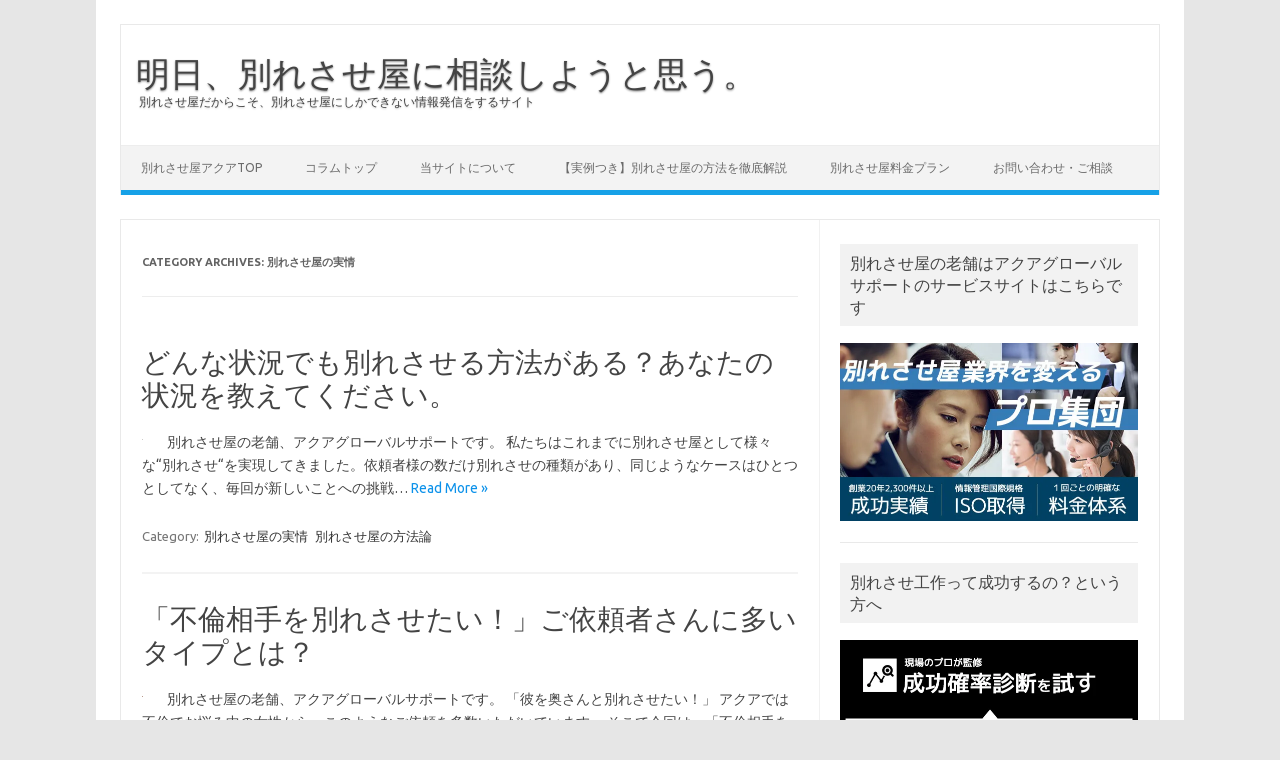

--- FILE ---
content_type: text/html; charset=UTF-8
request_url: https://www.voiceofdance.com/asuwaka/category/%E5%88%A5%E3%82%8C%E3%81%95%E3%81%9B%E5%B1%8B%E3%81%AE%E5%AE%9F%E6%83%85/
body_size: 9124
content:
<!DOCTYPE html>
<!--[if IE 7]>
<html class="ie ie7" lang="ja">
<![endif]-->
<!--[if IE 8]>
<html class="ie ie8" lang="ja">
<![endif]-->
<!--[if !(IE 7) | !(IE 8)  ]><!-->
<html lang="ja">
<!--<![endif]-->
<head>
<meta charset="UTF-8">
<meta name="viewport" content="width=device-width, initial-scale=1">
<link rel="profile" href="http://gmpg.org/xfn/11">
<link rel="pingback" href="https://www.voiceofdance.com/asuwaka/xmlrpc.php" />
<!--[if lt IE 9]>
<script src="https://www.voiceofdance.com/asuwaka/wp-content/themes/iconic-one/js/html5.js" type="text/javascript"></script>
<![endif]-->
<title>別れさせ屋の実情 &#8211; 明日、別れさせ屋に相談しようと思う。</title>
<link rel='dns-prefetch' href='//fonts.googleapis.com' />
<link rel='dns-prefetch' href='//s.w.org' />
<link rel="alternate" type="application/rss+xml" title="明日、別れさせ屋に相談しようと思う。 &raquo; フィード" href="https://www.voiceofdance.com/asuwaka/feed/" />
<link rel="alternate" type="application/rss+xml" title="明日、別れさせ屋に相談しようと思う。 &raquo; コメントフィード" href="https://www.voiceofdance.com/asuwaka/comments/feed/" />
<link rel="alternate" type="application/rss+xml" title="明日、別れさせ屋に相談しようと思う。 &raquo; 別れさせ屋の実情 カテゴリーのフィード" href="https://www.voiceofdance.com/asuwaka/category/%e5%88%a5%e3%82%8c%e3%81%95%e3%81%9b%e5%b1%8b%e3%81%ae%e5%ae%9f%e6%83%85/feed/" />
		<script type="text/javascript">
			window._wpemojiSettings = {"baseUrl":"https:\/\/s.w.org\/images\/core\/emoji\/11\/72x72\/","ext":".png","svgUrl":"https:\/\/s.w.org\/images\/core\/emoji\/11\/svg\/","svgExt":".svg","source":{"concatemoji":"https:\/\/www.voiceofdance.com\/asuwaka\/wp-includes\/js\/wp-emoji-release.min.js?ver=5.0.10"}};
			!function(a,b,c){function d(a,b){var c=String.fromCharCode;l.clearRect(0,0,k.width,k.height),l.fillText(c.apply(this,a),0,0);var d=k.toDataURL();l.clearRect(0,0,k.width,k.height),l.fillText(c.apply(this,b),0,0);var e=k.toDataURL();return d===e}function e(a){var b;if(!l||!l.fillText)return!1;switch(l.textBaseline="top",l.font="600 32px Arial",a){case"flag":return!(b=d([55356,56826,55356,56819],[55356,56826,8203,55356,56819]))&&(b=d([55356,57332,56128,56423,56128,56418,56128,56421,56128,56430,56128,56423,56128,56447],[55356,57332,8203,56128,56423,8203,56128,56418,8203,56128,56421,8203,56128,56430,8203,56128,56423,8203,56128,56447]),!b);case"emoji":return b=d([55358,56760,9792,65039],[55358,56760,8203,9792,65039]),!b}return!1}function f(a){var c=b.createElement("script");c.src=a,c.defer=c.type="text/javascript",b.getElementsByTagName("head")[0].appendChild(c)}var g,h,i,j,k=b.createElement("canvas"),l=k.getContext&&k.getContext("2d");for(j=Array("flag","emoji"),c.supports={everything:!0,everythingExceptFlag:!0},i=0;i<j.length;i++)c.supports[j[i]]=e(j[i]),c.supports.everything=c.supports.everything&&c.supports[j[i]],"flag"!==j[i]&&(c.supports.everythingExceptFlag=c.supports.everythingExceptFlag&&c.supports[j[i]]);c.supports.everythingExceptFlag=c.supports.everythingExceptFlag&&!c.supports.flag,c.DOMReady=!1,c.readyCallback=function(){c.DOMReady=!0},c.supports.everything||(h=function(){c.readyCallback()},b.addEventListener?(b.addEventListener("DOMContentLoaded",h,!1),a.addEventListener("load",h,!1)):(a.attachEvent("onload",h),b.attachEvent("onreadystatechange",function(){"complete"===b.readyState&&c.readyCallback()})),g=c.source||{},g.concatemoji?f(g.concatemoji):g.wpemoji&&g.twemoji&&(f(g.twemoji),f(g.wpemoji)))}(window,document,window._wpemojiSettings);
		</script>
		<style type="text/css">
img.wp-smiley,
img.emoji {
	display: inline !important;
	border: none !important;
	box-shadow: none !important;
	height: 1em !important;
	width: 1em !important;
	margin: 0 .07em !important;
	vertical-align: -0.1em !important;
	background: none !important;
	padding: 0 !important;
}
</style>
<link rel='stylesheet' id='wp-block-library-css'  href='https://www.voiceofdance.com/asuwaka/wp-includes/css/dist/block-library/style.min.css?ver=5.0.10' type='text/css' media='all' />
<link rel='stylesheet' id='contact-form-7-css'  href='https://www.voiceofdance.com/asuwaka/wp-content/plugins/contact-form-7/includes/css/styles.css?ver=4.3' type='text/css' media='all' />
<link rel='stylesheet' id='themonic-fonts-css'  href='https://fonts.googleapis.com/css?family=Ubuntu%3A400%2C700&#038;subset=latin%2Clatin-ext' type='text/css' media='all' />
<link rel='stylesheet' id='themonic-style-css'  href='https://www.voiceofdance.com/asuwaka/wp-content/themes/iconic-one/style.css?ver=1.7.8' type='text/css' media='all' />
<link rel='stylesheet' id='custom-style-css'  href='https://www.voiceofdance.com/asuwaka/wp-content/themes/iconic-one/custom.css?ver=5.0.10' type='text/css' media='all' />
<!--[if lt IE 9]>
<link rel='stylesheet' id='themonic-ie-css'  href='https://www.voiceofdance.com/asuwaka/wp-content/themes/iconic-one/css/ie.css?ver=20130305' type='text/css' media='all' />
<![endif]-->
<script type='text/javascript' src='https://www.voiceofdance.com/asuwaka/wp-includes/js/jquery/jquery.js?ver=1.12.4'></script>
<script type='text/javascript' src='https://www.voiceofdance.com/asuwaka/wp-includes/js/jquery/jquery-migrate.min.js?ver=1.4.1'></script>
<link rel='https://api.w.org/' href='https://www.voiceofdance.com/asuwaka/wp-json/' />
<link rel="EditURI" type="application/rsd+xml" title="RSD" href="https://www.voiceofdance.com/asuwaka/xmlrpc.php?rsd" />
<link rel="wlwmanifest" type="application/wlwmanifest+xml" href="https://www.voiceofdance.com/asuwaka/wp-includes/wlwmanifest.xml" /> 
<meta name="generator" content="WordPress 5.0.10" />

    <script async src="https://www.googletagmanager.com/gtag/js?id=UA-40208549-1"></script>
    <script async>
        window.dataLayer = window.dataLayer || [];
        function gtag(){dataLayer.push(arguments);}
        gtag('js', new Date());

        gtag('config', 'UA-40208549-1');
    </script>

</head>
<body class="archive category category-33 custom-font-enabled hfeed">
<div id="page" class="site">
	<header id="masthead" class="site-header" role="banner">
					<div class="io-title-description">
			<a href="https://www.voiceofdance.com/asuwaka/" title="明日、別れさせ屋に相談しようと思う。" rel="home">明日、別れさせ屋に相談しようと思う。</a>
				<br .../> 
								 <a class="site-description">別れさせ屋だからこそ、別れさせ屋にしかできない情報発信をするサイト</a>
						</div>
			
		
		<nav id="site-navigation" class="themonic-nav" role="navigation">
			<a class="assistive-text" href="#main" title="Skip to content">Skip to content</a>
			<ul id="menu-top" class="nav-menu"><li id="menu-item-983" class="menu-item menu-item-type-custom menu-item-object-custom menu-item-983"><a href="https://www.voiceofdance.com/">別れさせ屋アクアTOP</a></li>
<li id="menu-item-79" class="menu-item menu-item-type-custom menu-item-object-custom menu-item-home menu-item-79"><a href="https://www.voiceofdance.com/asuwaka/">コラムトップ</a></li>
<li id="menu-item-78" class="menu-item menu-item-type-post_type menu-item-object-page menu-item-78"><a href="https://www.voiceofdance.com/asuwaka/sample-page/">当サイトについて</a></li>
<li id="menu-item-454" class="menu-item menu-item-type-post_type menu-item-object-page menu-item-454"><a href="https://www.voiceofdance.com/asuwaka/page-421/">【実例つき】別れさせ屋の方法を徹底解説</a></li>
<li id="menu-item-190" class="menu-item menu-item-type-post_type menu-item-object-page menu-item-190"><a href="https://www.voiceofdance.com/asuwaka/page-185/">別れさせ屋料金プラン</a></li>
<li id="menu-item-986" class="menu-item menu-item-type-custom menu-item-object-custom menu-item-986"><a href="https://www.voiceofdance.com/contact/">お問い合わせ・ご相談</a></li>
</ul>		</nav><!-- #site-navigation -->
		<div class="clear"></div>
	</header><!-- #masthead -->

	<div id="main" class="wrapper">
	<section id="primary" class="site-content">
		<div id="content" role="main">

					<header class="archive-header">
				<h1 class="archive-title">Category Archives: <span>別れさせ屋の実情</span></h1>

						</header><!-- .archive-header -->

			
	<article id="post-936" class="post-936 post type-post status-publish format-standard has-post-thumbnail hentry category-33 category-25">
				<header class="entry-header">
						<h2 class="entry-title">
				<a href="https://www.voiceofdance.com/asuwaka/2020/09/18/post-936/" title="Permalink to どんな状況でも別れさせる方法がある？あなたの状況を教えてください。" rel="bookmark">どんな状況でも別れさせる方法がある？あなたの状況を教えてください。</a>
			</h2>
											
		</header><!-- .entry-header -->

									<div class="entry-summary">
				<!-- Ico nic One home page thumbnail with custom excerpt -->
			<div class="excerpt-thumb">
							<a href="https://www.voiceofdance.com/asuwaka/2020/09/18/post-936/" title="Permalink to どんな状況でも別れさせる方法がある？あなたの状況を教えてください。" rel="bookmark">
									<img width="1" height="1" src="https://www.voiceofdance.com/asuwaka/wp-content/uploads/2020/07/5722a255d786a14ef1456a0f9d017766.jpeg" class="alignleft wp-post-image" alt="" />								</a>
					</div>
			<p>別れさせ屋の老舗、アクアグローバルサポートです。 私たちはこれまでに別れさせ屋として様々な“別れさせ“を実現してきました。依頼者様の数だけ別れさせの種類があり、同じようなケースはひとつとしてなく、毎回が新しいことへの挑戦… <span class="read-more"><a href="https://www.voiceofdance.com/asuwaka/2020/09/18/post-936/">Read More &raquo;</a></span></p>
		</div><!-- .entry-summary -->
			
				
	<footer class="entry-meta">
					<span>Category: <a href="https://www.voiceofdance.com/asuwaka/category/%e5%88%a5%e3%82%8c%e3%81%95%e3%81%9b%e5%b1%8b%e3%81%ae%e5%ae%9f%e6%83%85/" rel="category tag">別れさせ屋の実情</a> <a href="https://www.voiceofdance.com/asuwaka/category/%e5%88%a5%e3%82%8c%e3%81%95%e3%81%9b%e5%b1%8b%e3%81%ae%e6%96%b9%e6%b3%95%e8%ab%96/" rel="category tag">別れさせ屋の方法論</a></span>
								<span></span>
			
           						</footer><!-- .entry-meta -->
	</article><!-- #post -->

	<article id="post-952" class="post-952 post type-post status-publish format-standard has-post-thumbnail hentry category-33">
				<header class="entry-header">
						<h2 class="entry-title">
				<a href="https://www.voiceofdance.com/asuwaka/2020/07/08/post-952/" title="Permalink to 「不倫相手を別れさせたい！」ご依頼者さんに多いタイプとは？" rel="bookmark">「不倫相手を別れさせたい！」ご依頼者さんに多いタイプとは？</a>
			</h2>
											
		</header><!-- .entry-header -->

									<div class="entry-summary">
				<!-- Ico nic One home page thumbnail with custom excerpt -->
			<div class="excerpt-thumb">
							<a href="https://www.voiceofdance.com/asuwaka/2020/07/08/post-952/" title="Permalink to 「不倫相手を別れさせたい！」ご依頼者さんに多いタイプとは？" rel="bookmark">
									<img width="1" height="1" src="https://www.voiceofdance.com/asuwaka/wp-content/uploads/2020/07/1F235CF0-D550-4702-8BAB-49A36256C6AD.jpeg" class="alignleft wp-post-image" alt="" />								</a>
					</div>
			<p>別れさせ屋の老舗、アクアグローバルサポートです。 「彼を奥さんと別れさせたい！」 アクアでは不倫でお悩み中の女性から、このようなご依頼を多数いただいています。 そこで今回は、「不倫相手を別れさせたい」というご依頼者さんに… <span class="read-more"><a href="https://www.voiceofdance.com/asuwaka/2020/07/08/post-952/">Read More &raquo;</a></span></p>
		</div><!-- .entry-summary -->
			
				
	<footer class="entry-meta">
					<span>Category: <a href="https://www.voiceofdance.com/asuwaka/category/%e5%88%a5%e3%82%8c%e3%81%95%e3%81%9b%e5%b1%8b%e3%81%ae%e5%ae%9f%e6%83%85/" rel="category tag">別れさせ屋の実情</a></span>
								<span></span>
			
           						</footer><!-- .entry-meta -->
	</article><!-- #post -->

	<article id="post-930" class="post-930 post type-post status-publish format-standard has-post-thumbnail hentry category-33 category-25 category-11">
				<header class="entry-header">
						<h2 class="entry-title">
				<a href="https://www.voiceofdance.com/asuwaka/2020/07/03/post-930/" title="Permalink to 東京で別れさせ屋に依頼する際に読んでおいてほしい" rel="bookmark">東京で別れさせ屋に依頼する際に読んでおいてほしい</a>
			</h2>
											
		</header><!-- .entry-header -->

									<div class="entry-summary">
				<!-- Ico nic One home page thumbnail with custom excerpt -->
			<div class="excerpt-thumb">
							<a href="https://www.voiceofdance.com/asuwaka/2020/07/03/post-930/" title="Permalink to 東京で別れさせ屋に依頼する際に読んでおいてほしい" rel="bookmark">
									<img width="1" height="1" src="https://www.voiceofdance.com/asuwaka/wp-content/uploads/2020/07/68c8545249228734362a52d2c9f84b69.jpeg" class="alignleft wp-post-image" alt="" />								</a>
					</div>
			<p>別れさせ屋の老舗、アクアグローバルサポートです。 私たちが別れさせ屋として活動をはじめてから20年以上が経ちますが、業者の数は年々増え、今や全国に広がるまでになりました。 中でも東京の業者数は圧倒的に多く、はじめて依頼を… <span class="read-more"><a href="https://www.voiceofdance.com/asuwaka/2020/07/03/post-930/">Read More &raquo;</a></span></p>
		</div><!-- .entry-summary -->
			
				
	<footer class="entry-meta">
					<span>Category: <a href="https://www.voiceofdance.com/asuwaka/category/%e5%88%a5%e3%82%8c%e3%81%95%e3%81%9b%e5%b1%8b%e3%81%ae%e5%ae%9f%e6%83%85/" rel="category tag">別れさせ屋の実情</a> <a href="https://www.voiceofdance.com/asuwaka/category/%e5%88%a5%e3%82%8c%e3%81%95%e3%81%9b%e5%b1%8b%e3%81%ae%e6%96%b9%e6%b3%95%e8%ab%96/" rel="category tag">別れさせ屋の方法論</a> <a href="https://www.voiceofdance.com/asuwaka/category/%e6%9d%b1%e4%ba%ac%e3%81%a8%e5%9c%b0%e6%96%b9%e3%80%81%e5%88%a5%e3%82%8c%e3%81%95%e3%81%9b%e5%b1%8b%e3%81%ae%e6%96%b9%e6%b3%95/" rel="category tag">東京と地方、別れさせ屋の方法</a></span>
								<span></span>
			
           						</footer><!-- .entry-meta -->
	</article><!-- #post -->

	<article id="post-836" class="post-836 post type-post status-publish format-standard has-post-thumbnail hentry category-33 category-21 category-10">
				<header class="entry-header">
						<h2 class="entry-title">
				<a href="https://www.voiceofdance.com/asuwaka/2019/12/25/post-836/" title="Permalink to 別れさせ屋に依頼して成功した方" rel="bookmark">別れさせ屋に依頼して成功した方</a>
			</h2>
											
		</header><!-- .entry-header -->

									<div class="entry-summary">
				<!-- Ico nic One home page thumbnail with custom excerpt -->
			<div class="excerpt-thumb">
							<a href="https://www.voiceofdance.com/asuwaka/2019/12/25/post-836/" title="Permalink to 別れさせ屋に依頼して成功した方" rel="bookmark">
									<img width="1" height="1" src="https://www.voiceofdance.com/asuwaka/wp-content/uploads/2018/10/AdobeStock_75779239-e1539606456193.jpeg" class="alignleft wp-post-image" alt="" />								</a>
					</div>
			<p>別れさせ工作の依頼を検討している方は「別れさせ屋」というものが実際にどういった会社なのかを理解していない場合が多いと思います。 気になるのでネットで調べてみても、いまいち具体的な情報が出てこないというのが正直なところでは… <span class="read-more"><a href="https://www.voiceofdance.com/asuwaka/2019/12/25/post-836/">Read More &raquo;</a></span></p>
		</div><!-- .entry-summary -->
			
				
	<footer class="entry-meta">
					<span>Category: <a href="https://www.voiceofdance.com/asuwaka/category/%e5%88%a5%e3%82%8c%e3%81%95%e3%81%9b%e5%b1%8b%e3%81%ae%e5%ae%9f%e6%83%85/" rel="category tag">別れさせ屋の実情</a> <a href="https://www.voiceofdance.com/asuwaka/category/%e5%88%a5%e3%82%8c%e3%81%95%e3%81%9b%e5%b1%8b%e3%81%b8%e3%81%ae%e4%be%9d%e9%a0%bc/" rel="category tag">別れさせ屋への依頼</a> <a href="https://www.voiceofdance.com/asuwaka/category/%e6%88%90%e5%8a%9f%e4%be%8b%e3%81%8b%e3%82%89%e5%ad%a6%e3%81%b6/" rel="category tag">成功例から学ぶ</a></span>
								<span></span>
			
           						</footer><!-- .entry-meta -->
	</article><!-- #post -->

	<article id="post-714" class="post-714 post type-post status-publish format-standard has-post-thumbnail hentry category-1 category-33">
				<header class="entry-header">
						<h2 class="entry-title">
				<a href="https://www.voiceofdance.com/asuwaka/2019/06/19/post-714/" title="Permalink to 別れさせ屋か゛本当に信頼て゛きる探偵て゛溢れる業界にするために、私たちが始めたこと" rel="bookmark">別れさせ屋か゛本当に信頼て゛きる探偵て゛溢れる業界にするために、私たちが始めたこと</a>
			</h2>
											
		</header><!-- .entry-header -->

									<div class="entry-summary">
				<!-- Ico nic One home page thumbnail with custom excerpt -->
			<div class="excerpt-thumb">
							<a href="https://www.voiceofdance.com/asuwaka/2019/06/19/post-714/" title="Permalink to 別れさせ屋か゛本当に信頼て゛きる探偵て゛溢れる業界にするために、私たちが始めたこと" rel="bookmark">
									<img width="200" height="133" src="https://www.voiceofdance.com/asuwaka/wp-content/uploads/2019/06/93990f08357525f58153b2060ea69c86_m-1.jpg" class="alignleft wp-post-image" alt="" srcset="https://www.voiceofdance.com/asuwaka/wp-content/uploads/2019/06/93990f08357525f58153b2060ea69c86_m-1.jpg 1920w, https://www.voiceofdance.com/asuwaka/wp-content/uploads/2019/06/93990f08357525f58153b2060ea69c86_m-1-300x200.jpg 300w, https://www.voiceofdance.com/asuwaka/wp-content/uploads/2019/06/93990f08357525f58153b2060ea69c86_m-1-768x512.jpg 768w, https://www.voiceofdance.com/asuwaka/wp-content/uploads/2019/06/93990f08357525f58153b2060ea69c86_m-1-1024x683.jpg 1024w, https://www.voiceofdance.com/asuwaka/wp-content/uploads/2019/06/93990f08357525f58153b2060ea69c86_m-1-530x353.jpg 530w, https://www.voiceofdance.com/asuwaka/wp-content/uploads/2019/06/93990f08357525f58153b2060ea69c86_m-1-565x377.jpg 565w, https://www.voiceofdance.com/asuwaka/wp-content/uploads/2019/06/93990f08357525f58153b2060ea69c86_m-1-710x473.jpg 710w, https://www.voiceofdance.com/asuwaka/wp-content/uploads/2019/06/93990f08357525f58153b2060ea69c86_m-1-725x483.jpg 725w" sizes="(max-width: 200px) 100vw, 200px" />								</a>
					</div>
			<p>東京・飯田橋で別れさせ屋をしている、別れさせ屋アクアです。 別れさせ屋は探偵業の1つです。お客様のお困りごとに対して調査＝探偵もしますし、お客様のお困りごとを解決させるための工作もします。 弊社にご相談にいらっしゃるお客… <span class="read-more"><a href="https://www.voiceofdance.com/asuwaka/2019/06/19/post-714/">Read More &raquo;</a></span></p>
		</div><!-- .entry-summary -->
			
				
	<footer class="entry-meta">
					<span>Category: <a href="https://www.voiceofdance.com/asuwaka/category/%e5%88%a5%e3%82%8c%e3%81%95%e3%81%9b%e5%b1%8b%e3%81%8c%e6%95%99%e3%81%88%e3%82%8b%e5%88%a5%e3%82%8c%e3%81%95%e3%81%9b%e5%b1%8b%e3%81%ae%e6%9c%ac%e9%9f%b3/" rel="category tag">別れさせ屋が教える別れさせ屋の本音</a> <a href="https://www.voiceofdance.com/asuwaka/category/%e5%88%a5%e3%82%8c%e3%81%95%e3%81%9b%e5%b1%8b%e3%81%ae%e5%ae%9f%e6%83%85/" rel="category tag">別れさせ屋の実情</a></span>
								<span></span>
			
           						</footer><!-- .entry-meta -->
	</article><!-- #post -->

	<article id="post-699" class="post-699 post type-post status-publish format-standard has-post-thumbnail hentry category-1 category-33 category-25 category-21">
				<header class="entry-header">
						<h2 class="entry-title">
				<a href="https://www.voiceofdance.com/asuwaka/2019/05/27/post-699/" title="Permalink to 【一問一答】エース工作員・水沢に聞く！別れさせ工作の成功率を高める要素とは？" rel="bookmark">【一問一答】エース工作員・水沢に聞く！別れさせ工作の成功率を高める要素とは？</a>
			</h2>
											
		</header><!-- .entry-header -->

									<div class="entry-summary">
				<!-- Ico nic One home page thumbnail with custom excerpt -->
			<div class="excerpt-thumb">
							<a href="https://www.voiceofdance.com/asuwaka/2019/05/27/post-699/" title="Permalink to 【一問一答】エース工作員・水沢に聞く！別れさせ工作の成功率を高める要素とは？" rel="bookmark">
									<img width="1" height="1" src="https://www.voiceofdance.com/asuwaka/wp-content/uploads/2019/05/AdobeStock_114973850.jpeg" class="alignleft wp-post-image" alt="" />								</a>
					</div>
			<p>別れさせ屋のアクアグローバルサポートです。 「別れさせ工作って本当に成功できるの？」 別れさせ依頼が頭をかすめる方なら、誰でも不安に思うことですよね。 今回はそんな別れさせ工作の成功率が気になる方に、ぜひ読んでおいてほし… <span class="read-more"><a href="https://www.voiceofdance.com/asuwaka/2019/05/27/post-699/">Read More &raquo;</a></span></p>
		</div><!-- .entry-summary -->
			
				
	<footer class="entry-meta">
					<span>Category: <a href="https://www.voiceofdance.com/asuwaka/category/%e5%88%a5%e3%82%8c%e3%81%95%e3%81%9b%e5%b1%8b%e3%81%8c%e6%95%99%e3%81%88%e3%82%8b%e5%88%a5%e3%82%8c%e3%81%95%e3%81%9b%e5%b1%8b%e3%81%ae%e6%9c%ac%e9%9f%b3/" rel="category tag">別れさせ屋が教える別れさせ屋の本音</a> <a href="https://www.voiceofdance.com/asuwaka/category/%e5%88%a5%e3%82%8c%e3%81%95%e3%81%9b%e5%b1%8b%e3%81%ae%e5%ae%9f%e6%83%85/" rel="category tag">別れさせ屋の実情</a> <a href="https://www.voiceofdance.com/asuwaka/category/%e5%88%a5%e3%82%8c%e3%81%95%e3%81%9b%e5%b1%8b%e3%81%ae%e6%96%b9%e6%b3%95%e8%ab%96/" rel="category tag">別れさせ屋の方法論</a> <a href="https://www.voiceofdance.com/asuwaka/category/%e5%88%a5%e3%82%8c%e3%81%95%e3%81%9b%e5%b1%8b%e3%81%b8%e3%81%ae%e4%be%9d%e9%a0%bc/" rel="category tag">別れさせ屋への依頼</a></span>
								<span></span>
			
           						</footer><!-- .entry-meta -->
	</article><!-- #post -->

	<article id="post-632" class="post-632 post type-post status-publish format-standard has-post-thumbnail hentry category-33 category-25 category-55">
				<header class="entry-header">
						<h2 class="entry-title">
				<a href="https://www.voiceofdance.com/asuwaka/2018/12/17/post-632/" title="Permalink to 別れさせ屋アクアの成功率" rel="bookmark">別れさせ屋アクアの成功率</a>
			</h2>
											
		</header><!-- .entry-header -->

									<div class="entry-summary">
				<!-- Ico nic One home page thumbnail with custom excerpt -->
			<div class="excerpt-thumb">
							<a href="https://www.voiceofdance.com/asuwaka/2018/12/17/post-632/" title="Permalink to 別れさせ屋アクアの成功率" rel="bookmark">
									<img width="200" height="133" src="https://www.voiceofdance.com/asuwaka/wp-content/uploads/2016/07/bffd8c1b182ac0fe8a939dbb387f8027_s.jpg" class="alignleft wp-post-image" alt="" srcset="https://www.voiceofdance.com/asuwaka/wp-content/uploads/2016/07/bffd8c1b182ac0fe8a939dbb387f8027_s.jpg 640w, https://www.voiceofdance.com/asuwaka/wp-content/uploads/2016/07/bffd8c1b182ac0fe8a939dbb387f8027_s-300x200.jpg 300w" sizes="(max-width: 200px) 100vw, 200px" />								</a>
					</div>
			<p>&nbsp; 別れさせ屋のアクアグローバルサポートです。 「別れさせ工作の成功率ってどれくらいですか？」 これは多くの方からいただく質問ですし、皆様も気になられる情報だと思います。 本日は、実際の別れさせ工作の進め方につ… <span class="read-more"><a href="https://www.voiceofdance.com/asuwaka/2018/12/17/post-632/">Read More &raquo;</a></span></p>
		</div><!-- .entry-summary -->
			
				
	<footer class="entry-meta">
					<span>Category: <a href="https://www.voiceofdance.com/asuwaka/category/%e5%88%a5%e3%82%8c%e3%81%95%e3%81%9b%e5%b1%8b%e3%81%ae%e5%ae%9f%e6%83%85/" rel="category tag">別れさせ屋の実情</a> <a href="https://www.voiceofdance.com/asuwaka/category/%e5%88%a5%e3%82%8c%e3%81%95%e3%81%9b%e5%b1%8b%e3%81%ae%e6%96%b9%e6%b3%95%e8%ab%96/" rel="category tag">別れさせ屋の方法論</a> <a href="https://www.voiceofdance.com/asuwaka/category/%e7%8f%be%e5%bd%b9%e5%88%a5%e3%82%8c%e3%81%95%e3%81%9b%e5%b1%8b%e3%83%96%e3%83%ad%e3%82%b0/" rel="category tag">現役別れさせ屋ブログ</a></span>
								<span></span>
			
           						</footer><!-- .entry-meta -->
	</article><!-- #post -->

	<article id="post-610" class="post-610 post type-post status-publish format-standard has-post-thumbnail hentry category-1 category-33 category-25">
				<header class="entry-header">
						<h2 class="entry-title">
				<a href="https://www.voiceofdance.com/asuwaka/2018/10/15/post-610/" title="Permalink to ?自然こそ最強?アクアの「別れさせ工作」の基本的な考え方" rel="bookmark">?自然こそ最強?アクアの「別れさせ工作」の基本的な考え方</a>
			</h2>
											
		</header><!-- .entry-header -->

									<div class="entry-summary">
				<!-- Ico nic One home page thumbnail with custom excerpt -->
			<div class="excerpt-thumb">
							<a href="https://www.voiceofdance.com/asuwaka/2018/10/15/post-610/" title="Permalink to ?自然こそ最強?アクアの「別れさせ工作」の基本的な考え方" rel="bookmark">
									<img width="1" height="1" src="https://www.voiceofdance.com/asuwaka/wp-content/uploads/2018/10/AdobeStock_75779239-e1539606456193.jpeg" class="alignleft wp-post-image" alt="" />								</a>
					</div>
			<p>別れさせ屋のアクアグローバルサポートです。 「別れさせ工作ってどんな方法を使うんですか？」 皆さま「別れさせ工作」 にどのうようなイメージを持たれていますでしょうか？ 多くの方は、例えばテレビドラマに出てくるような… 「… <span class="read-more"><a href="https://www.voiceofdance.com/asuwaka/2018/10/15/post-610/">Read More &raquo;</a></span></p>
		</div><!-- .entry-summary -->
			
				
	<footer class="entry-meta">
					<span>Category: <a href="https://www.voiceofdance.com/asuwaka/category/%e5%88%a5%e3%82%8c%e3%81%95%e3%81%9b%e5%b1%8b%e3%81%8c%e6%95%99%e3%81%88%e3%82%8b%e5%88%a5%e3%82%8c%e3%81%95%e3%81%9b%e5%b1%8b%e3%81%ae%e6%9c%ac%e9%9f%b3/" rel="category tag">別れさせ屋が教える別れさせ屋の本音</a> <a href="https://www.voiceofdance.com/asuwaka/category/%e5%88%a5%e3%82%8c%e3%81%95%e3%81%9b%e5%b1%8b%e3%81%ae%e5%ae%9f%e6%83%85/" rel="category tag">別れさせ屋の実情</a> <a href="https://www.voiceofdance.com/asuwaka/category/%e5%88%a5%e3%82%8c%e3%81%95%e3%81%9b%e5%b1%8b%e3%81%ae%e6%96%b9%e6%b3%95%e8%ab%96/" rel="category tag">別れさせ屋の方法論</a></span>
								<span></span>
			
           						</footer><!-- .entry-meta -->
	</article><!-- #post -->

	<article id="post-504" class="post-504 post type-post status-publish format-standard has-post-thumbnail hentry category-33">
				<header class="entry-header">
						<h2 class="entry-title">
				<a href="https://www.voiceofdance.com/asuwaka/2017/09/26/post-504/" title="Permalink to 別れさせ屋依頼前夜！　依頼者さんの気持ちはどうなっているのか２" rel="bookmark">別れさせ屋依頼前夜！　依頼者さんの気持ちはどうなっているのか２</a>
			</h2>
											
		</header><!-- .entry-header -->

									<div class="entry-summary">
				<!-- Ico nic One home page thumbnail with custom excerpt -->
			<div class="excerpt-thumb">
							<a href="https://www.voiceofdance.com/asuwaka/2017/09/26/post-504/" title="Permalink to 別れさせ屋依頼前夜！　依頼者さんの気持ちはどうなっているのか２" rel="bookmark">
									<img width="194" height="140" src="https://www.voiceofdance.com/asuwaka/wp-content/uploads/2017/01/1482155131061364.jpg" class="alignleft wp-post-image" alt="" srcset="https://www.voiceofdance.com/asuwaka/wp-content/uploads/2017/01/1482155131061364.jpg 480w, https://www.voiceofdance.com/asuwaka/wp-content/uploads/2017/01/1482155131061364-300x216.jpg 300w" sizes="(max-width: 194px) 100vw, 194px" />								</a>
					</div>
			<p>こんにちは！　別れさせ屋アクアが東京からお送りする明日、別れさせ屋に相談しようと思う。です。 今回は依頼前夜の第２弾！ はたから見たら別れててもよさそうに見えるかも？ 依頼者さん：３０代女性　結婚の話が出ている彼氏持ち … <span class="read-more"><a href="https://www.voiceofdance.com/asuwaka/2017/09/26/post-504/">Read More &raquo;</a></span></p>
		</div><!-- .entry-summary -->
			
				
	<footer class="entry-meta">
					<span>Category: <a href="https://www.voiceofdance.com/asuwaka/category/%e5%88%a5%e3%82%8c%e3%81%95%e3%81%9b%e5%b1%8b%e3%81%ae%e5%ae%9f%e6%83%85/" rel="category tag">別れさせ屋の実情</a></span>
								<span></span>
			
           						</footer><!-- .entry-meta -->
	</article><!-- #post -->

	<article id="post-499" class="post-499 post type-post status-publish format-standard has-post-thumbnail hentry category-33">
				<header class="entry-header">
						<h2 class="entry-title">
				<a href="https://www.voiceofdance.com/asuwaka/2017/09/24/post-499/" title="Permalink to 別れさせ屋依頼前夜！　依頼者さんの気持ちはどうなっているのか" rel="bookmark">別れさせ屋依頼前夜！　依頼者さんの気持ちはどうなっているのか</a>
			</h2>
											
		</header><!-- .entry-header -->

									<div class="entry-summary">
				<!-- Ico nic One home page thumbnail with custom excerpt -->
			<div class="excerpt-thumb">
							<a href="https://www.voiceofdance.com/asuwaka/2017/09/24/post-499/" title="Permalink to 別れさせ屋依頼前夜！　依頼者さんの気持ちはどうなっているのか" rel="bookmark">
									<img width="200" height="140" src="https://www.voiceofdance.com/asuwaka/wp-content/uploads/2016/09/1461563273738280.jpg" class="alignleft wp-post-image" alt="" srcset="https://www.voiceofdance.com/asuwaka/wp-content/uploads/2016/09/1461563273738280.jpg 326w, https://www.voiceofdance.com/asuwaka/wp-content/uploads/2016/09/1461563273738280-300x210.jpg 300w" sizes="(max-width: 200px) 100vw, 200px" />								</a>
					</div>
			<p>こんにちは、東京を中心に全国どこでも対応します、別れさせ屋アクアです。 本日はまさにサイトタイトルに適切なトピックをお届けします。 依頼者さんが依頼する前、いったいどんなことを考えていたのか、実際にアンケートにお答えいた… <span class="read-more"><a href="https://www.voiceofdance.com/asuwaka/2017/09/24/post-499/">Read More &raquo;</a></span></p>
		</div><!-- .entry-summary -->
			
				
	<footer class="entry-meta">
					<span>Category: <a href="https://www.voiceofdance.com/asuwaka/category/%e5%88%a5%e3%82%8c%e3%81%95%e3%81%9b%e5%b1%8b%e3%81%ae%e5%ae%9f%e6%83%85/" rel="category tag">別れさせ屋の実情</a></span>
								<span></span>
			
           						</footer><!-- .entry-meta -->
	</article><!-- #post -->
		<nav id="nav-below" class="navigation" role="navigation">
			<div class="assistive-text">Post navigation</div>
			<div class="nav-previous alignleft"><a href="https://www.voiceofdance.com/asuwaka/category/%E5%88%A5%E3%82%8C%E3%81%95%E3%81%9B%E5%B1%8B%E3%81%AE%E5%AE%9F%E6%83%85/page/2/" ><span class="meta-nav">&larr;</span> Older posts</a></div>
			<div class="nav-next alignright"></div>
		</nav><!-- #nav-below .navigation -->
	
		
		</div><!-- #content -->
	</section><!-- #primary -->


			<div id="secondary" class="widget-area" role="complementary">
			<aside id="custom_html-7" class="widget_text widget widget_custom_html"><p class="widget-title">別れさせ屋の老舗はアクアグローバルサポートのサービスサイトはこちらです</p><div class="textwidget custom-html-widget"><a href="https://www.voiceofdance.com/"><img src="https://www.voiceofdance.com/common/img/bnr-top.jpg" /></a></div></aside><aside id="custom_html-3" class="widget_text widget widget_custom_html"><p class="widget-title">別れさせ工作って成功するの？という方へ</p><div class="textwidget custom-html-widget"><a href="https://www.voiceofdance.com/checker/" rel="nofollow"><img src="https://www.voiceofdance.com/style/img/bnr-shindan.png" /></a></div></aside><aside id="custom_html-4" class="widget_text widget widget_custom_html"><p class="widget-title">別れさせ工作であなたの悩みを解決するとOO円！？</p><div class="textwidget custom-html-widget"><a href="https://www.voiceofdance.com/checker2/" rel="nofollow"><img src="https://www.voiceofdance.com/common/img/simu-bnr.png" /></a></div></aside><aside id="custom_html-5" class="widget_text widget widget_custom_html"><p class="widget-title">不倫の悩み電話相談サービス『ANSWERS』</p><div class="textwidget custom-html-widget"><a href="https://www.voiceofdance.com/news/detail/313/" rel="nofollow"><img src="https://www.voiceofdance.com/common/img/bnr-answers.jpg" /></a></div></aside><aside id="search-2" class="widget widget_search"><p class="widget-title">サイト内検索</p><form role="search" method="get" id="searchform" class="searchform" action="https://www.voiceofdance.com/asuwaka/">
				<div>
					<label class="screen-reader-text" for="s">検索:</label>
					<input type="text" value="" name="s" id="s" />
					<input type="submit" id="searchsubmit" value="検索" />
				</div>
			</form></aside><aside id="categories-2" class="widget widget_categories"><p class="widget-title">カテゴリー</p>		<ul>
	<li class="cat-item cat-item-1"><a href="https://www.voiceofdance.com/asuwaka/category/%e5%88%a5%e3%82%8c%e3%81%95%e3%81%9b%e5%b1%8b%e3%81%8c%e6%95%99%e3%81%88%e3%82%8b%e5%88%a5%e3%82%8c%e3%81%95%e3%81%9b%e5%b1%8b%e3%81%ae%e6%9c%ac%e9%9f%b3/" >別れさせ屋が教える別れさせ屋の本音</a> (55)
</li>
	<li class="cat-item cat-item-33 current-cat"><a href="https://www.voiceofdance.com/asuwaka/category/%e5%88%a5%e3%82%8c%e3%81%95%e3%81%9b%e5%b1%8b%e3%81%ae%e5%ae%9f%e6%83%85/" >別れさせ屋の実情</a> (18)
</li>
	<li class="cat-item cat-item-25"><a href="https://www.voiceofdance.com/asuwaka/category/%e5%88%a5%e3%82%8c%e3%81%95%e3%81%9b%e5%b1%8b%e3%81%ae%e6%96%b9%e6%b3%95%e8%ab%96/" >別れさせ屋の方法論</a> (44)
</li>
	<li class="cat-item cat-item-37"><a href="https://www.voiceofdance.com/asuwaka/category/%e5%88%a5%e3%82%8c%e3%81%95%e3%81%9b%e5%b1%8b%e3%81%ae%e6%b5%ae%e6%b0%97%e5%ae%9f%e6%84%9f/" >別れさせ屋の浮気実感</a> (12)
</li>
	<li class="cat-item cat-item-21"><a href="https://www.voiceofdance.com/asuwaka/category/%e5%88%a5%e3%82%8c%e3%81%95%e3%81%9b%e5%b1%8b%e3%81%b8%e3%81%ae%e4%be%9d%e9%a0%bc/" >別れさせ屋への依頼</a> (11)
</li>
	<li class="cat-item cat-item-10"><a href="https://www.voiceofdance.com/asuwaka/category/%e6%88%90%e5%8a%9f%e4%be%8b%e3%81%8b%e3%82%89%e5%ad%a6%e3%81%b6/" >成功例から学ぶ</a> (13)
</li>
	<li class="cat-item cat-item-11"><a href="https://www.voiceofdance.com/asuwaka/category/%e6%9d%b1%e4%ba%ac%e3%81%a8%e5%9c%b0%e6%96%b9%e3%80%81%e5%88%a5%e3%82%8c%e3%81%95%e3%81%9b%e5%b1%8b%e3%81%ae%e6%96%b9%e6%b3%95/" >東京と地方、別れさせ屋の方法</a> (4)
</li>
	<li class="cat-item cat-item-55"><a href="https://www.voiceofdance.com/asuwaka/category/%e7%8f%be%e5%bd%b9%e5%88%a5%e3%82%8c%e3%81%95%e3%81%9b%e5%b1%8b%e3%83%96%e3%83%ad%e3%82%b0/" >現役別れさせ屋ブログ</a> (5)
</li>
		</ul>
</aside><aside id="tag_cloud-2" class="widget widget_tag_cloud"><p class="widget-title">タグ</p><div class="tagcloud"><a href="https://www.voiceofdance.com/asuwaka/tag/%e3%82%b9%e3%82%ad%e3%83%ab/" class="tag-cloud-link tag-link-52 tag-link-position-1" style="font-size: 9.5849056603774pt;" aria-label="スキル (2個の項目)">スキル</a>
<a href="https://www.voiceofdance.com/asuwaka/tag/%e3%82%b9%e3%82%bf%e3%83%83%e3%83%95%e3%82%a4%e3%83%b3%e3%82%bf%e3%83%93%e3%83%a5%e3%83%bc/" class="tag-cloud-link tag-link-41 tag-link-position-2" style="font-size: 12.22641509434pt;" aria-label="スタッフインタビュー (5個の項目)">スタッフインタビュー</a>
<a href="https://www.voiceofdance.com/asuwaka/tag/%e3%83%87%e3%83%bc%e3%82%bf/" class="tag-cloud-link tag-link-50 tag-link-position-3" style="font-size: 8pt;" aria-label="データ (1個の項目)">データ</a>
<a href="https://www.voiceofdance.com/asuwaka/tag/%e3%83%88%e3%83%ac%e3%83%b3%e3%83%89/" class="tag-cloud-link tag-link-49 tag-link-position-4" style="font-size: 8pt;" aria-label="トレンド (1個の項目)">トレンド</a>
<a href="https://www.voiceofdance.com/asuwaka/tag/%e3%83%97%e3%83%a9%e3%83%b3/" class="tag-cloud-link tag-link-35 tag-link-position-5" style="font-size: 8pt;" aria-label="プラン (1個の項目)">プラン</a>
<a href="https://www.voiceofdance.com/asuwaka/tag/%e3%83%a1%e3%83%bc%e3%83%ab/" class="tag-cloud-link tag-link-34 tag-link-position-6" style="font-size: 9.5849056603774pt;" aria-label="メール (2個の項目)">メール</a>
<a href="https://www.voiceofdance.com/asuwaka/tag/%e3%83%aa%e3%82%b9%e3%82%af/" class="tag-cloud-link tag-link-51 tag-link-position-7" style="font-size: 8pt;" aria-label="リスク (1個の項目)">リスク</a>
<a href="https://www.voiceofdance.com/asuwaka/tag/%e4%be%9d%e9%a0%bc/" class="tag-cloud-link tag-link-5 tag-link-position-8" style="font-size: 12.22641509434pt;" aria-label="依頼 (5個の項目)">依頼</a>
<a href="https://www.voiceofdance.com/asuwaka/tag/%e5%88%a5%e3%82%8c%e3%81%95%e3%81%9b/" class="tag-cloud-link tag-link-44 tag-link-position-9" style="font-size: 12.22641509434pt;" aria-label="別れさせ (5個の項目)">別れさせ</a>
<a href="https://www.voiceofdance.com/asuwaka/tag/%e5%88%a5%e3%82%8c%e3%81%95%e3%81%9b%e3%81%9f%e3%81%84/" class="tag-cloud-link tag-link-17 tag-link-position-10" style="font-size: 16.188679245283pt;" aria-label="別れさせたい (16個の項目)">別れさせたい</a>
<a href="https://www.voiceofdance.com/asuwaka/tag/%e5%88%a5%e3%82%8c%e3%81%95%e3%81%9b%e5%b1%8b/" class="tag-cloud-link tag-link-4 tag-link-position-11" style="font-size: 22pt;" aria-label="別れさせ屋 (77個の項目)">別れさせ屋</a>
<a href="https://www.voiceofdance.com/asuwaka/tag/%e5%88%a5%e3%82%8c%e3%81%95%e3%81%9b%e5%b1%8b%e3%81%ab%e3%82%a4%e3%83%b3%e3%82%bf%e3%83%93%e3%83%a5%e3%83%bc/" class="tag-cloud-link tag-link-48 tag-link-position-12" style="font-size: 8pt;" aria-label="別れさせ屋にインタビュー (1個の項目)">別れさせ屋にインタビュー</a>
<a href="https://www.voiceofdance.com/asuwaka/tag/%e5%88%a5%e3%82%8c%e3%81%95%e3%81%9b%e5%b7%a5%e4%bd%9c/" class="tag-cloud-link tag-link-45 tag-link-position-13" style="font-size: 12.22641509434pt;" aria-label="別れさせ工作 (5個の項目)">別れさせ工作</a>
<a href="https://www.voiceofdance.com/asuwaka/tag/%e5%88%a5%e3%82%8c%e3%81%9f%e3%81%82%e3%81%a8/" class="tag-cloud-link tag-link-27 tag-link-position-14" style="font-size: 8pt;" aria-label="別れたあと (1個の項目)">別れたあと</a>
<a href="https://www.voiceofdance.com/asuwaka/tag/%e5%88%a5%e3%82%8c%e3%81%9f%e3%81%84/" class="tag-cloud-link tag-link-18 tag-link-position-15" style="font-size: 14.163522012579pt;" aria-label="別れたい (9個の項目)">別れたい</a>
<a href="https://www.voiceofdance.com/asuwaka/tag/%e5%a4%ab%e5%a9%a6/" class="tag-cloud-link tag-link-22 tag-link-position-16" style="font-size: 8pt;" aria-label="夫婦 (1個の項目)">夫婦</a>
<a href="https://www.voiceofdance.com/asuwaka/tag/%e5%a5%b3%e6%80%a7%e5%90%91%e3%81%91/" class="tag-cloud-link tag-link-46 tag-link-position-17" style="font-size: 8pt;" aria-label="女性向け (1個の項目)">女性向け</a>
<a href="https://www.voiceofdance.com/asuwaka/tag/%e5%ae%9f%e4%be%8b/" class="tag-cloud-link tag-link-54 tag-link-position-18" style="font-size: 10.641509433962pt;" aria-label="実例 (3個の項目)">実例</a>
<a href="https://www.voiceofdance.com/asuwaka/tag/%e5%b7%a5%e4%bd%9c%e5%93%a1/" class="tag-cloud-link tag-link-42 tag-link-position-19" style="font-size: 9.5849056603774pt;" aria-label="工作員 (2個の項目)">工作員</a>
<a href="https://www.voiceofdance.com/asuwaka/tag/%e5%b7%a5%e4%bd%9c%e6%96%b9%e6%b3%95/" class="tag-cloud-link tag-link-7 tag-link-position-20" style="font-size: 17.157232704403pt;" aria-label="工作方法 (21個の項目)">工作方法</a>
<a href="https://www.voiceofdance.com/asuwaka/tag/%e5%be%a9%e7%b8%81/" class="tag-cloud-link tag-link-9 tag-link-position-21" style="font-size: 8pt;" aria-label="復縁 (1個の項目)">復縁</a>
<a href="https://www.voiceofdance.com/asuwaka/tag/%e5%be%a9%e8%ae%90/" class="tag-cloud-link tag-link-12 tag-link-position-22" style="font-size: 8pt;" aria-label="復讐 (1個の項目)">復讐</a>
<a href="https://www.voiceofdance.com/asuwaka/tag/%e5%bf%83%e7%90%86%e5%88%86%e6%9e%90/" class="tag-cloud-link tag-link-16 tag-link-position-23" style="font-size: 10.641509433962pt;" aria-label="心理分析 (3個の項目)">心理分析</a>
<a href="https://www.voiceofdance.com/asuwaka/tag/%e6%81%8b%e6%84%9b%e7%9b%b8%e8%ab%87/" class="tag-cloud-link tag-link-19 tag-link-position-24" style="font-size: 11.522012578616pt;" aria-label="恋愛相談 (4個の項目)">恋愛相談</a>
<a href="https://www.voiceofdance.com/asuwaka/tag/%e6%88%90%e5%8a%9f/" class="tag-cloud-link tag-link-28 tag-link-position-25" style="font-size: 10.641509433962pt;" aria-label="成功 (3個の項目)">成功</a>
<a href="https://www.voiceofdance.com/asuwaka/tag/%e6%88%90%e5%8a%9f%e4%be%8b/" class="tag-cloud-link tag-link-15 tag-link-position-26" style="font-size: 14.163522012579pt;" aria-label="成功例 (9個の項目)">成功例</a>
<a href="https://www.voiceofdance.com/asuwaka/tag/%e6%88%90%e5%8a%9f%e7%a2%ba%e7%8e%87/" class="tag-cloud-link tag-link-29 tag-link-position-27" style="font-size: 8pt;" aria-label="成功確率 (1個の項目)">成功確率</a>
<a href="https://www.voiceofdance.com/asuwaka/tag/%e6%96%99%e9%87%91/" class="tag-cloud-link tag-link-30 tag-link-position-28" style="font-size: 8pt;" aria-label="料金 (1個の項目)">料金</a>
<a href="https://www.voiceofdance.com/asuwaka/tag/%e6%96%b9%e6%b3%95/" class="tag-cloud-link tag-link-13 tag-link-position-29" style="font-size: 16.452830188679pt;" aria-label="方法 (17個の項目)">方法</a>
<a href="https://www.voiceofdance.com/asuwaka/tag/%e6%9c%ac%e5%91%bd/" class="tag-cloud-link tag-link-38 tag-link-position-30" style="font-size: 10.641509433962pt;" aria-label="本命 (3個の項目)">本命</a>
<a href="https://www.voiceofdance.com/asuwaka/tag/%e6%9c%ac%e9%9f%b3/" class="tag-cloud-link tag-link-14 tag-link-position-31" style="font-size: 10.641509433962pt;" aria-label="本音 (3個の項目)">本音</a>
<a href="https://www.voiceofdance.com/asuwaka/tag/%e6%9d%b1%e4%ba%ac/" class="tag-cloud-link tag-link-20 tag-link-position-32" style="font-size: 11.522012578616pt;" aria-label="東京 (4個の項目)">東京</a>
<a href="https://www.voiceofdance.com/asuwaka/tag/%e6%b5%81%e3%82%8c/" class="tag-cloud-link tag-link-53 tag-link-position-33" style="font-size: 9.5849056603774pt;" aria-label="流れ (2個の項目)">流れ</a>
<a href="https://www.voiceofdance.com/asuwaka/tag/%e6%b5%ae%e6%b0%97/" class="tag-cloud-link tag-link-23 tag-link-position-34" style="font-size: 16.805031446541pt;" aria-label="浮気 (19個の項目)">浮気</a>
<a href="https://www.voiceofdance.com/asuwaka/tag/%e6%b5%ae%e6%b0%97%e3%81%ae%e5%8e%9f%e5%9b%a0/" class="tag-cloud-link tag-link-40 tag-link-position-35" style="font-size: 8pt;" aria-label="浮気の原因 (1個の項目)">浮気の原因</a>
<a href="https://www.voiceofdance.com/asuwaka/tag/%e6%b5%ae%e6%b0%97%e7%94%b7/" class="tag-cloud-link tag-link-36 tag-link-position-36" style="font-size: 10.641509433962pt;" aria-label="浮気男 (3個の項目)">浮気男</a>
<a href="https://www.voiceofdance.com/asuwaka/tag/%e7%94%b7%e5%a5%b3%e5%b7%ae/" class="tag-cloud-link tag-link-24 tag-link-position-37" style="font-size: 8pt;" aria-label="男女差 (1個の項目)">男女差</a>
<a href="https://www.voiceofdance.com/asuwaka/tag/%e7%9b%b8%e8%ab%87/" class="tag-cloud-link tag-link-32 tag-link-position-38" style="font-size: 8pt;" aria-label="相談 (1個の項目)">相談</a>
<a href="https://www.voiceofdance.com/asuwaka/tag/%e7%9b%b8%e8%ab%87%e5%93%a1/" class="tag-cloud-link tag-link-43 tag-link-position-39" style="font-size: 10.641509433962pt;" aria-label="相談員 (3個の項目)">相談員</a>
<a href="https://www.voiceofdance.com/asuwaka/tag/%e8%87%aa%e5%88%86%e3%81%8c%e6%b5%ae%e6%b0%97%e7%9b%b8%e6%89%8b/" class="tag-cloud-link tag-link-47 tag-link-position-40" style="font-size: 10.641509433962pt;" aria-label="自分が浮気相手 (3個の項目)">自分が浮気相手</a>
<a href="https://www.voiceofdance.com/asuwaka/tag/%e8%87%aa%e5%b7%b1%e6%94%b9%e5%96%84/" class="tag-cloud-link tag-link-8 tag-link-position-41" style="font-size: 12.842767295597pt;" aria-label="自己改善 (6個の項目)">自己改善</a>
<a href="https://www.voiceofdance.com/asuwaka/tag/%e8%a6%8b%e6%8a%9c%e3%81%8d%e6%96%b9/" class="tag-cloud-link tag-link-6 tag-link-position-42" style="font-size: 9.5849056603774pt;" aria-label="見抜き方 (2個の項目)">見抜き方</a>
<a href="https://www.voiceofdance.com/asuwaka/tag/%e8%aa%bf%e6%9f%bb/" class="tag-cloud-link tag-link-26 tag-link-position-43" style="font-size: 10.641509433962pt;" aria-label="調査 (3個の項目)">調査</a>
<a href="https://www.voiceofdance.com/asuwaka/tag/%e9%9d%a2%e8%ab%87/" class="tag-cloud-link tag-link-31 tag-link-position-44" style="font-size: 8pt;" aria-label="面談 (1個の項目)">面談</a>
<a href="https://www.voiceofdance.com/asuwaka/tag/%ef%bc%92%e7%95%aa%e6%89%8b/" class="tag-cloud-link tag-link-39 tag-link-position-45" style="font-size: 8pt;" aria-label="２番手 (1個の項目)">２番手</a></div>
</aside>		</div><!-- #secondary -->
		</div><!-- #main .wrapper -->
	<footer id="colophon" role="contentinfo">
		<div class="site-info">
		<div class="footercopy">Copyright(c) 別れさせ屋のアクア All Rights Reserved.</div>
		<div class="footercredit"></div>
		<div class="clear"></div>
		</div><!-- .site-info -->
		</footer><!-- #colophon -->
		<div class="site-wordpress">
				<a href="https://themonic.com/iconic-one/">Iconic One</a> Theme | Powered by <a href="https://wordpress.org">Wordpress</a>
				</div><!-- .site-info -->
				<div class="clear"></div>
</div><!-- #page -->

<script type='text/javascript' src='https://www.voiceofdance.com/asuwaka/wp-content/plugins/contact-form-7/includes/js/jquery.form.min.js?ver=3.51.0-2014.06.20'></script>
<script type='text/javascript'>
/* <![CDATA[ */
var _wpcf7 = {"loaderUrl":"https:\/\/www.voiceofdance.com\/asuwaka\/wp-content\/plugins\/contact-form-7\/images\/ajax-loader.gif","sending":"\u9001\u4fe1\u4e2d ..."};
/* ]]> */
</script>
<script type='text/javascript' src='https://www.voiceofdance.com/asuwaka/wp-content/plugins/contact-form-7/includes/js/scripts.js?ver=4.3'></script>
<script type='text/javascript' src='https://www.voiceofdance.com/asuwaka/wp-content/themes/iconic-one/js/selectnav.js?ver=1.0'></script>
<script type='text/javascript' src='https://www.voiceofdance.com/asuwaka/wp-includes/js/wp-embed.min.js?ver=5.0.10'></script>
</body>
</html>